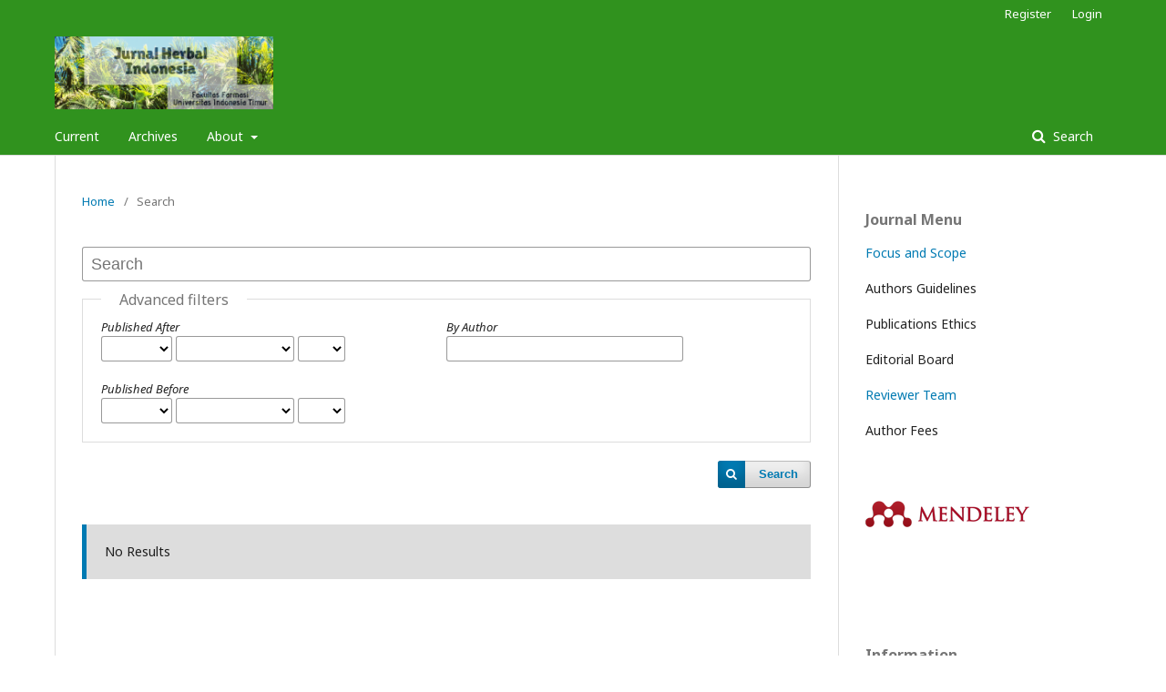

--- FILE ---
content_type: text/html; charset=utf-8
request_url: https://jurnal.uit.ac.id/JHI/search/search
body_size: 2809
content:

<!DOCTYPE html>
<html lang="en-US" xml:lang="en-US">
<head>
	<meta http-equiv="Content-Type" content="text/html; charset=utf-8">
	<meta name="viewport" content="width=device-width, initial-scale=1.0">
	<title>
		Search
							| JURNAL HERBAL INDONESIA
			</title>

	
<meta name="generator" content="Open Journal Systems 3.1.1.4">
	<link rel="stylesheet" href="https://jurnal.uit.ac.id/JHI/$$$call$$$/page/page/css?name=stylesheet" type="text/css" /><link rel="stylesheet" href="//fonts.googleapis.com/css?family=Noto+Sans:400,400italic,700,700italic" type="text/css" /><link rel="stylesheet" href="https://cdnjs.cloudflare.com/ajax/libs/font-awesome/4.7.0/css/font-awesome.css" type="text/css" />
</head><body class="pkp_page_search pkp_op_search has_site_logo" dir="ltr">

	<div class="cmp_skip_to_content">
		<a href="#pkp_content_main">Skip to main content</a>
		<a href="#pkp_content_nav">Skip to main navigation menu</a>
		<a href="#pkp_content_footer">Skip to site footer</a>
	</div>
	<div class="pkp_structure_page">

				<header class="pkp_structure_head" id="headerNavigationContainer" role="banner">
			<div class="pkp_head_wrapper">

				<div class="pkp_site_name_wrapper">
																<div class="pkp_site_name">
																		
																			<a href="https://jurnal.uit.ac.id/JHI/index" class="is_img">
								<img src="https://jurnal.uit.ac.id/RujUxYuks/journals/26/pageHeaderLogoImage_en_US.png" width="1036" height="345" alt="Page Header Logo" />
							</a>
																	</div>
									</div>

													<nav class="pkp_navigation_primary_row" aria-label="Site Navigation">
						<div class="pkp_navigation_primary_wrapper">
														
	<ul id="navigationPrimary" class="pkp_navigation_primary pkp_nav_list">
								<li class="">
				<a href="https://jurnal.uit.ac.id/JHI/issue/current">
					Current
				</a>
							</li>
								<li class="">
				<a href="https://jurnal.uit.ac.id/JHI/issue/archive">
					Archives
				</a>
							</li>
															<li class="">
				<a href="https://jurnal.uit.ac.id/JHI/about">
					About
				</a>
									<ul>
																					<li class="">
									<a href="https://jurnal.uit.ac.id/JHI/about">
										About the Journal
									</a>
								</li>
																												<li class="">
									<a href="https://jurnal.uit.ac.id/JHI/about/submissions">
										Submissions
									</a>
								</li>
																												<li class="">
									<a href="https://jurnal.uit.ac.id/JHI/about/editorialTeam">
										Editorial Team
									</a>
								</li>
																												<li class="">
									<a href="https://jurnal.uit.ac.id/JHI/about/privacy">
										Privacy Statement
									</a>
								</li>
																															</ul>
							</li>
			</ul>


															<form class="pkp_search" action="https://jurnal.uit.ac.id/JHI/search/search" method="post" role="search">
		<input type="hidden" name="csrfToken" value="dec7ae4e278bac4f1751f29ebedf4939">
		<input name="query" value="" type="text" aria-label="Search Query">
		<button type="submit">
			Search
		</button>
		<div class="search_controls" aria-hidden="true">
			<a href="https://jurnal.uit.ac.id/JHI/search/search" class="headerSearchPrompt search_prompt" aria-hidden="true">
				Search
			</a>
			<a href="#" class="search_cancel headerSearchCancel" aria-hidden="true"></a>
			<span class="search_loading" aria-hidden="true"></span>
		</div>
</form>
						</div>
					</nav>
								<nav class="pkp_navigation_user_wrapper" id="navigationUserWrapper" aria-label="User Navigation">
					
	<ul id="navigationUser" class="pkp_navigation_user pkp_nav_list">
								<li class="profile">
				<a href="https://jurnal.uit.ac.id/JHI/user/register">
					Register
				</a>
							</li>
								<li class="profile">
				<a href="https://jurnal.uit.ac.id/JHI/login">
					Login
				</a>
							</li>
										</ul>

				</nav>
			</div><!-- .pkp_head_wrapper -->
		</header><!-- .pkp_structure_head -->

						<div class="pkp_structure_content has_sidebar">
			<div id="pkp_content_main" class="pkp_structure_main" role="main">
<div class="page page_search">

	
<nav class="cmp_breadcrumbs" role="navigation" aria-label="You are here:">
	<ol>
		<li>
			<a href="https://jurnal.uit.ac.id/JHI/index">
				Home
			</a>
			<span class="separator">/</span>
		</li>
		<li class="current">
			<h1>
									Search
							</h1>
		</li>
	</ol>
</nav>
	<form class="cmp_form" method="post" action="https://jurnal.uit.ac.id/JHI/search/search">
		<input type="hidden" name="csrfToken" value="dec7ae4e278bac4f1751f29ebedf4939">

				<div class="search_input">
			<label class="pkp_screen_reader" for="query">
				Search articles for
			</label>
			<input type="text" id="query" name="query" value="" class="query" placeholder="Search">
		</div>

		<fieldset class="search_advanced">
			<legend>
				Advanced filters
			</legend>
			<div class="date_range">
				<div class="from">
					<label class="label">
						Published After
					</label>
					<select name="dateFromYear">
<option label="" value="" selected="selected"></option>
<option label="2019" value="2019">2019</option>
</select>
<select name="dateFromMonth">
<option label="" value="" selected="selected"></option>
<option label="January" value="01">January</option>
<option label="February" value="02">February</option>
<option label="March" value="03">March</option>
<option label="April" value="04">April</option>
<option label="May" value="05">May</option>
<option label="June" value="06">June</option>
<option label="July" value="07">July</option>
<option label="August" value="08">August</option>
<option label="September" value="09">September</option>
<option label="October" value="10">October</option>
<option label="November" value="11">November</option>
<option label="December" value="12">December</option>
</select>
<select name="dateFromDay">
<option label="" value="" selected="selected"></option>
<option label="01" value="1">01</option>
<option label="02" value="2">02</option>
<option label="03" value="3">03</option>
<option label="04" value="4">04</option>
<option label="05" value="5">05</option>
<option label="06" value="6">06</option>
<option label="07" value="7">07</option>
<option label="08" value="8">08</option>
<option label="09" value="9">09</option>
<option label="10" value="10">10</option>
<option label="11" value="11">11</option>
<option label="12" value="12">12</option>
<option label="13" value="13">13</option>
<option label="14" value="14">14</option>
<option label="15" value="15">15</option>
<option label="16" value="16">16</option>
<option label="17" value="17">17</option>
<option label="18" value="18">18</option>
<option label="19" value="19">19</option>
<option label="20" value="20">20</option>
<option label="21" value="21">21</option>
<option label="22" value="22">22</option>
<option label="23" value="23">23</option>
<option label="24" value="24">24</option>
<option label="25" value="25">25</option>
<option label="26" value="26">26</option>
<option label="27" value="27">27</option>
<option label="28" value="28">28</option>
<option label="29" value="29">29</option>
<option label="30" value="30">30</option>
<option label="31" value="31">31</option>
</select>
				</div>
				<div class="to">
					<label class="label">
						Published Before
					</label>
					<select name="dateToYear">
<option label="" value="" selected="selected"></option>
<option label="2019" value="2019">2019</option>
</select>
<select name="dateToMonth">
<option label="" value="" selected="selected"></option>
<option label="January" value="01">January</option>
<option label="February" value="02">February</option>
<option label="March" value="03">March</option>
<option label="April" value="04">April</option>
<option label="May" value="05">May</option>
<option label="June" value="06">June</option>
<option label="July" value="07">July</option>
<option label="August" value="08">August</option>
<option label="September" value="09">September</option>
<option label="October" value="10">October</option>
<option label="November" value="11">November</option>
<option label="December" value="12">December</option>
</select>
<select name="dateToDay">
<option label="" value="" selected="selected"></option>
<option label="01" value="1">01</option>
<option label="02" value="2">02</option>
<option label="03" value="3">03</option>
<option label="04" value="4">04</option>
<option label="05" value="5">05</option>
<option label="06" value="6">06</option>
<option label="07" value="7">07</option>
<option label="08" value="8">08</option>
<option label="09" value="9">09</option>
<option label="10" value="10">10</option>
<option label="11" value="11">11</option>
<option label="12" value="12">12</option>
<option label="13" value="13">13</option>
<option label="14" value="14">14</option>
<option label="15" value="15">15</option>
<option label="16" value="16">16</option>
<option label="17" value="17">17</option>
<option label="18" value="18">18</option>
<option label="19" value="19">19</option>
<option label="20" value="20">20</option>
<option label="21" value="21">21</option>
<option label="22" value="22">22</option>
<option label="23" value="23">23</option>
<option label="24" value="24">24</option>
<option label="25" value="25">25</option>
<option label="26" value="26">26</option>
<option label="27" value="27">27</option>
<option label="28" value="28">28</option>
<option label="29" value="29">29</option>
<option label="30" value="30">30</option>
<option label="31" value="31">31</option>
</select>
				</div>
			</div>
			<div class="author">
				<label class="label" for="authors">
					By Author
				</label>
				<input type="text" for="authors" name="authors" value="">
			</div>
		</fieldset>

		<div class="submit">
			<button class="submit" type="submit">Search</button>
		</div>
	</form>

		<div class="search_results">
			</div>

							<div class="cmp_notification notice">
			No Results
	</div>		
		</div><!-- .page -->


	</div><!-- pkp_structure_main -->

				
					<div class="pkp_structure_sidebar left" role="complementary" aria-label="Sidebar">
				<div class="pkp_block block_custom" id="customblock-Menu">
	<div class="content">
		<p><span class="title">Journal Menu</span></p>
<p><a href="https://uit.e-journal.id/JHI/Focusandscope">Focus and Scope</a></p>
<p>Authors Guidelines</p>
<p>Publications Ethics</p>
<p>Editorial Board</p>
<p><a href="https://uit.e-journal.id/JHI/ReviewerTeam">Reviewer Team</a></p>
<p>Author Fees</p>
	</div>
</div><div class="pkp_block block_custom" id="customblock-Tools">
	<div class="content">
		<p><a title="Software Mendeley" href="https://www.mendeley.com/?interaction_required=true" target="_blank" rel="noopener"><img src="/RujUxYuks/site/images/smanggabarani/logo-mendeley.png" width="141" height="29"></a></p>
	</div>
</div><div class="pkp_block block_custom" id="customblock-Tamplate">
	<div class="content">
		
	</div>
</div><div class="pkp_block block_information">
	<span class="title">Information</span>
	<div class="content">
		<ul>
							<li>
					<a href="https://jurnal.uit.ac.id/JHI/information/readers">
						For Readers
					</a>
				</li>
										<li>
					<a href="https://jurnal.uit.ac.id/JHI/information/authors">
						For Authors
					</a>
				</li>
										<li>
					<a href="https://jurnal.uit.ac.id/JHI/information/librarians">
						For Librarians
					</a>
				</li>
					</ul>
	</div>
</div>

			</div><!-- pkp_sidebar.left -->
			</div><!-- pkp_structure_content -->

<div id="pkp_content_footer" class="pkp_structure_footer_wrapper" role="contentinfo">

	<div class="pkp_structure_footer">

		
		<div class="pkp_brand_footer" role="complementary">
			<a href="https://jurnal.uit.ac.id/JHI/about/aboutThisPublishingSystem">
				<img alt="About this Publishing System" src="https://jurnal.uit.ac.id/templates/images/ojs_brand.png">
			</a>
		</div>
	</div>
</div><!-- pkp_structure_footer_wrapper -->

</div><!-- pkp_structure_page -->

<script src="//ajax.googleapis.com/ajax/libs/jquery/1.11.0/jquery.js" type="text/javascript"></script><script src="//ajax.googleapis.com/ajax/libs/jqueryui/1.11.0/jquery-ui.js" type="text/javascript"></script><script src="https://jurnal.uit.ac.id/lib/pkp/js/lib/jquery/plugins/jquery.tag-it.js" type="text/javascript"></script><script src="https://jurnal.uit.ac.id/plugins/themes/default/js/lib/popper/popper.js" type="text/javascript"></script><script src="https://jurnal.uit.ac.id/plugins/themes/default/js/lib/bootstrap/util.js" type="text/javascript"></script><script src="https://jurnal.uit.ac.id/plugins/themes/default/js/lib/bootstrap/dropdown.js" type="text/javascript"></script><script src="https://jurnal.uit.ac.id/plugins/themes/default/js/main.js" type="text/javascript"></script>


<script defer src="https://static.cloudflareinsights.com/beacon.min.js/vcd15cbe7772f49c399c6a5babf22c1241717689176015" integrity="sha512-ZpsOmlRQV6y907TI0dKBHq9Md29nnaEIPlkf84rnaERnq6zvWvPUqr2ft8M1aS28oN72PdrCzSjY4U6VaAw1EQ==" data-cf-beacon='{"version":"2024.11.0","token":"f3b8a274484546e089ce4b44a5f4f2ab","r":1,"server_timing":{"name":{"cfCacheStatus":true,"cfEdge":true,"cfExtPri":true,"cfL4":true,"cfOrigin":true,"cfSpeedBrain":true},"location_startswith":null}}' crossorigin="anonymous"></script>
</body>
</html>